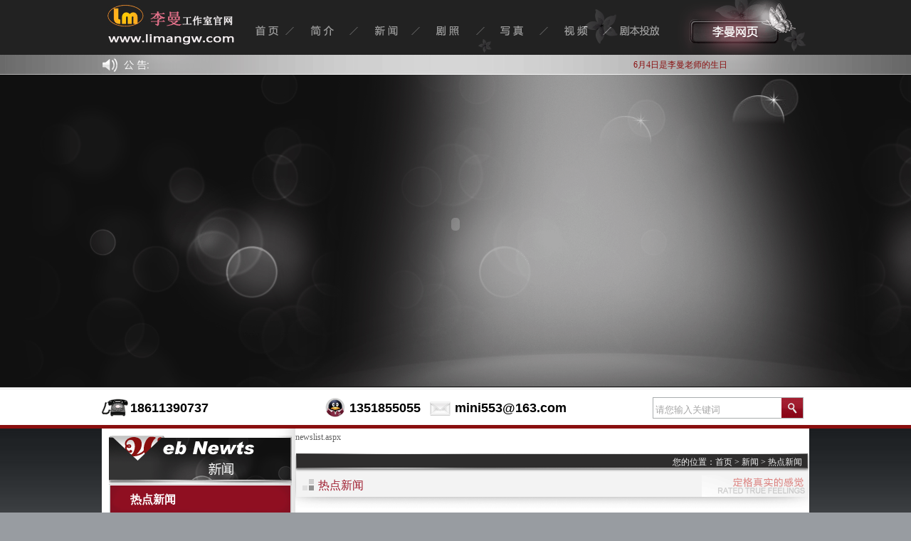

--- FILE ---
content_type: text/html; charset=gb2312
request_url: http://limangw.com/news.aspx?pkid=1102
body_size: 8077
content:


<!DOCTYPE html PUBLIC "-//W3C//DTD XHTML 1.0 Transitional//EN" "http://www.w3.org/TR/xhtml1/DTD/xhtml1-transitional.dtd">

<html xmlns="http://www.w3.org/1999/xhtml" >
<head id="Head1"><title>
	李曼获封“拼命十三妹” 每天拍戏14小时
</title><link href="css/sytle.css" rel="stylesheet" type="text/css" />
<script src="js/menu.js" type="text/javascript"></script>
<script src="js/tm.js" type="text/javascript"></script>
<meta name="keywords" content="李曼，等待绽放" /><meta name="description" content="刚走出《黑狐》，就进《等待绽放》剧组的新一代“青衣接班人”李曼，去年一年接了十多部戏，几乎365天天天无休，而进了“绽放”剧组她更显拼命本色，每天拍摄14小时。" /></head>
<body>
    <form name="form1" method="post" action="news.aspx?pkid=1102" id="form1">
<div>
<input type="hidden" name="__VIEWSTATE" id="__VIEWSTATE" value="/[base64]/nm7jlhowCMjgVMjAxMzExMTkxMDU0MDM3ODYuanBnDOWGmeecn+ebuOWGjGQCAQ9kFgJmDxUFAjYzDOadguW/[base64]/cGtpZD0xNQbpu5Hni5BkAgEPZBYCZg8VBBFuZXdzLmFzcHg/cGtpZD0xMxUyMDEyMDEzMTAyMTgxNDg5NC5qcGcRbmV3cy5hc3B4P3BraWQ9MTMS5ruh5Z+O5bC95bim6buE6YeRZAICD2QWAmYPFQQSbmV3cy5hc3B4P3BraWQ9NDczFTIwMTIwMTMxMDIxOTA3MjcyLmpwZxJuZXdzLmFzcHg/cGtpZD00NzMM5Y2B5LqM55Sf6IKWZAIDD2QWAmYPFQQSbmV3cy5hc3B4P3BraWQ9NDc0FTIwMTIwMTMxMDIxOTI5MzEwLmpwZxJuZXdzLmFzcHg/cGtpZD00NzQM5qKm5bm75aSp5aCCZBgBBR5fX0NvbnRyb2xzUmVxdWlyZVBvc3RCYWNrS2V5X18WAQUPdG9wMSRzZWFyY2hidG4xN9Lbvk4JfBRtzTk66Cga4Yqye9c=" />
</div>

<div>

	<input type="hidden" name="__VIEWSTATEGENERATOR" id="__VIEWSTATEGENERATOR" value="CA8C29DA" />
	<input type="hidden" name="__EVENTVALIDATION" id="__EVENTVALIDATION" value="/wEWAwLm3LbmBgKxkb65DQKLuZ2YBX/irKx/SVSAKRhO6ErRJUdo78Gt" />
</div>
    
<script type="text/javascript">
    function Enter1() {
        if (event.keyCode == 13) {
            event.keyCode = 9;
            event.returnValue = false;
            document.getElementById('top1_searchbtn1').click();
        }
    }
    </script>
<div class="top">
  <div class="logo"><a href="index.aspx"><img src="images/logo.jpg" width="193" height="77" border="0" /></a></div>
  <div class="menu"><img src="images/menu.gif" width="570" height="77" border="0" usemap="#Map" />
      <map name="Map" id="Map">
        <area shape="rect" coords="1,33,49,52" href="index.aspx" />
        <area shape="rect" coords="66,34,127,54" href="aboutus.aspx?tid=20" />
        <area shape="rect" coords="151,34,219,53" href="newslist.aspx?tid=23" />
        <area shape="rect" coords="243,34,311,53" href="photolist.aspx?tid=32" />
        <area shape="rect" coords="331,34,398,52" href="prolist.aspx?tid=28" />
        <area shape="rect" coords="421,34,486,53" href="vediolist.aspx?tid=35" />
        <area shape="rect" coords="511,35,569,52" href="msg.aspx" />
      </map>
  </div><div class="xgbt"><img src="images/xgbt.gif" width="192" height="77" border="0" usemap="#Map2" />
      <map name="Map2" id="Map2">
        <area shape="rect" coords="20,25,154,64" href="lmwy.aspx?tid=66" />
      </map>
  </div>
</div>
<div class="gg">
  <div id="top1_ggStr" class="ggnr"><marquee scrollAmount=2 width=800 onmouseover=stop() onmouseout=start()>6月4日是李曼老师的生日，全体鳗鱼送来祝福：祝生日快乐！身体健康！事业更上一层楼！</marquee></div>
</div>
<div class="banner"><object classid="clsid:D27CDB6E-AE6D-11cf-96B8-444553540000" codebase="http://download.macromedia.com/pub/shockwave/cabs/flash/swflash.cab#version=7,0,19,0" width="970" height="347">
  <param name="movie" value="imageshow.swf" />
  <param name="quality" value="high" />
  <param name="wmode" value="transparent">
  <embed src="imageshow.swf" quality="high" pluginspage="http://www.macromedia.com/go/getflashplayer" type="application/x-shockwave-flash" width="970" height="347" wmode="transparent"></embed>
</object> </div>
<div class="ksl">
  <table width="100%" border="0" cellspacing="0" cellpadding="0">
    <tr>
      <td width="4%"><img src="images/tb1.gif" width="37" height="29" /></td>
      <td width="27%"><font id="top1_mTel">18611390737</font></td>
      <td width="4%"><img src="images/tb2.gif" width="37" height="29" /></td>
      <td width="11%"><font id="top1_Qq">1351855055</font></td>
      <td width="4%"><img src="images/tb3.gif" width="37" height="29" /></td>
      <td width="28%"><font id="top1_email"> mini553@163.com</font></td>
      <td width="18%"><input name="top1$Keys" type="text" id="top1_Keys" class="text" onkeydown="Enter1()" value="请您输入关键词" onfocus="if (this.value=='请您输入关键词') {this.value='';}" /></td>
      <td width="4%"><input type="image" name="top1$searchbtn1" id="top1_searchbtn1" src="images/ssbt.gif" src="" style="border-width:0px;" /></td>
    </tr>
  </table>
</div>
<div class="zymain">
  
<div class="zyleft">
    <div id="left1_myHead" class="zytitle"><img src="images/zytb2.gif" width="257" height="68" /></div>
	<div id="left1_menul" class="zyleftmenu"><ul id="menu"><li ><a id="newsclass0" href="/newslist.aspx?tid=24">热点新闻</a></li ><li ><a id="newsclass1" href="/newslist.aspx?tid=26">媒体报道</a></li ><script type="text/javascript">	chengeClassStyle(0,2);</script></ul ></div>
	<div style="margin-bottom:15px;"><img src="images/zymenufoot.gif" width="257" height="21" /></div>
	<div class="xctitle"><img src="images/zytb.gif" width="257" height="50" /></div>
	
    
	<div class="xcnr">
	  <div class="xcnrtitle"><a target="_blank" href="prolist.aspx?tid=28">写真相册</a></div>
	  <div class="xcnrimg"><a target="_blank" href="prolist.aspx?tid=28"><img src="upload/info/20131119105403786.jpg" width="208" height="77" alt="写真相册" /></a></div>
	</div>
	    
	<div class="xcnr">
	  <div class="xcnrtitle"><a target="_blank" href="prolist.aspx?tid=63">杂志相册</a></div>
	  <div class="xcnrimg"><a target="_blank" href="prolist.aspx?tid=63"><img src="upload/info/20131118044224632.jpg" width="208" height="77" alt="杂志相册" /></a></div>
	</div>
	    
	<div class="xcnr">
	  <div class="xcnrtitle"><a target="_blank" href="prolist.aspx?tid=29">剧照相册</a></div>
	  <div class="xcnrimg"><a target="_blank" href="prolist.aspx?tid=29"><img src="upload/info/20120120090736449.gif" width="208" height="77" alt="剧照相册" /></a></div>
	</div>
	    
	<div class="xcnr">
	  <div class="xcnrtitle"><a target="_blank" href="prolist.aspx?tid=30">微博相册</a></div>
	  <div class="xcnrimg"><a target="_blank" href="prolist.aspx?tid=30"><img src="upload/info/20120120090710317.gif" width="208" height="77" alt="微博相册" /></a></div>
	</div>
	    
	<div class="xcnr">
	  <div class="xcnrtitle"><a target="_blank" href="prolist.aspx?tid=31">片场相册</a></div>
	  <div class="xcnrimg"><a target="_blank" href="prolist.aspx?tid=31"><img src="upload/info/20131118041516310.jpg" width="208" height="77" alt="片场相册" /></a></div>
	</div>
	    
  </div>
        <a href="newslist.aspx">newslist.aspx</a><div class="zyright">
    <div class="zyttbk">
      <table width="100%" border="0" cellspacing="0" cellpadding="0">
        <tr>
          <td height="20" align="right"><font id="Nav"><font class="bule12">您的位置：</font><a  href=index.aspx>首页</a> &gt; <a href="newslist.aspx?tid=23">新闻</a> &gt; <a href="newslist.aspx?tid=24">热点新闻</a></font></td>
        </tr>
        <tr>
          <td height="32" align="left"><span id="MyHead">热点新闻</span></td>
        </tr>
      </table>
    </div>
	<div class="zyright">
	<div class="zyrightnewsnr">
	 
<div  class="newstp">
    
	    <div class="newspro">
	      <table width="93%" border="0" cellspacing="0" cellpadding="0">
            <tr>
              <td height="100" valign="top"><a target="_blank" href="news.aspx?pkid=15"><img src="upload/info/20120131021238103.jpg" width="79" height="90" /></a></td>
            </tr>
            <tr>
              <td align="center"><a target="_blank" href="news.aspx?pkid=15">黑狐</a></td>
            </tr>
          </table>
	    </div> 
	    <div class="newspro">
	      <table width="93%" border="0" cellspacing="0" cellpadding="0">
            <tr>
              <td height="100" valign="top"><a target="_blank" href="news.aspx?pkid=13"><img src="upload/info/20120131021814894.jpg" width="79" height="90" /></a></td>
            </tr>
            <tr>
              <td align="center"><a target="_blank" href="news.aspx?pkid=13">满城尽带黄金</a></td>
            </tr>
          </table>
	    </div> 
	    <div class="newspro">
	      <table width="93%" border="0" cellspacing="0" cellpadding="0">
            <tr>
              <td height="100" valign="top"><a target="_blank" href="news.aspx?pkid=473"><img src="upload/info/20120131021907272.jpg" width="79" height="90" /></a></td>
            </tr>
            <tr>
              <td align="center"><a target="_blank" href="news.aspx?pkid=473">十二生肖</a></td>
            </tr>
          </table>
	    </div> 
	    <div class="newspro">
	      <table width="93%" border="0" cellspacing="0" cellpadding="0">
            <tr>
              <td height="100" valign="top"><a target="_blank" href="news.aspx?pkid=474"><img src="upload/info/20120131021929310.jpg" width="79" height="90" /></a></td>
            </tr>
            <tr>
              <td align="center"><a target="_blank" href="news.aspx?pkid=474">梦幻天堂</a></td>
            </tr>
          </table>
	    </div> 
    </div>	 
	  <div style="clear:both"></div>
	  <div class="newsxx"><h1 id="MyTitle">李曼获封“拼命十三妹” 每天拍戏14小时</h1><p id="Other" class="zz">发布时间：2012/4/27　发布人：本文来源：网易娱乐</p>
	    <p id="MyContent"><P class=f_center sizset="1" sizcache="395"><IMG alt="每天拍戏14小时 李曼获封“拼命十三妹”" src="http://img4.cache.netease.com/ent/2012/4/27/2012042710441909d04.jpg" jQuery16106782528232009176="1"></P>
<P class=f_center><FONT style="FONT-SIZE: 14px">李曼清新照</FONT></P>
<P class=f_center sizset="2" sizcache="395"><IMG alt="每天拍戏14小时 李曼获封“拼命十三妹”" src="http://img2.cache.netease.com/ent/2012/4/27/20120427104423b9ae5.jpg"></P>
<P class=f_center><FONT style="FONT-SIZE: 14px">李曼清新可人白衣照</FONT></P>
<P sizset="143" sizcache="4"><FONT style="FONT-SIZE: 14px"><STRONG>网易娱乐4月27日报道</STRONG> </FONT></P>
<P sizset="143" sizcache="4"><FONT style="FONT-SIZE: 14px">“拼命十三妹”，听到这个名字多数人都会觉得耳熟，那就对了。制造了网站点击率破3亿</FONT><A title=神话 href="http://mall.163.com/game/gamechargeform.html?gameId=168"><FONT style="FONT-SIZE: 14px">神话</FONT></A><FONT style="FONT-SIZE: 14px">的《步步惊心》中，为人正义、聪慧的马尔泰-若曦在戏中就被称为“拼命十三妹”，而近日这个称呼再次在网络上热传。不过这一次不是穿越到古代的马尔泰-若曦，而是刚走出《黑狐》，就进《等待绽放》剧组的新一代“青衣接班人”李曼<EM class=ent_kw_replace sizset="146" sizcache="4">（点击观看李曼影视作品《<A href="http://163.letv.com/dianying/E7JT3LBO2/M7TR8N7MT.html?ent_article_tag">女人如花</A>》、《<A href="http://163.letv.com/dianshiju/V7KS93QC5/T7KS93QDK.html?ent_article_tag">黑狐</A>》）</EM>，去年一年接了十多部戏，几乎365天天天无休，而进了“绽放”剧组她更显拼命本色，每天拍摄14小时。</FONT></P>
<P sizset="149" sizcache="4"><B><FONT style="FONT-SIZE: 14px">起的比鸡早每天拍14小时</FONT></B></P>
<P><FONT style="FONT-SIZE: 14px">跟李曼约了几次采访，可都因她拍戏的缘故而延后了。她一再发短信来抱歉，“现在在敢戏，真的很抱歉。”见过忙的，但没见过这么忙的，接受记者电话采访时，时间已接近凌晨，李曼说：“今天拍得比较晚，不好意思了。”原以为，做明星只要穿得美美的，在镜头前表演三下两下就行了，可李曼缘何把自己绷得那么紧呢？李曼的答案是，想趁年轻多磨练一下自己。 “每拍一部戏，我都能体验不同的人生，虽然现在的我才二十多岁，但我体验到的人生绝对比同龄人多很多了。”虽然近来拍戏有时需要早晨5点多就起床化妆，但李曼从没怨言：“起得比鸡早算什么，以前拍古装戏，就是大夏天也得穿着厚重的古装演，那才叫苦呢。”而对于她近来拼命拍戏，几乎没有休息时间，被网友封为“拼命十三妹”，她笑言：“网友们太抬举我了，为了他们对我的这个称呼，我也得继续拼命下去啊！”</FONT></P>
<P sizset="152" sizcache="4"><B><FONT style="FONT-SIZE: 14px">备受照顾喝酒戏用葡萄汁代替</FONT></B></P>
<P><FONT style="FONT-SIZE: 14px"></FONT></P>
<DIV class=gg200x300 sizset="155" sizcache="4"><FONT style="FONT-SIZE: 14px">近日，随着“拼命十三妹”这个封号的出现，记者更在李曼贴吧里发现了几张李曼与友人吃饭的</FONT><A title=照片 href="http://mall.163.com/yxp.html"><FONT style="FONT-SIZE: 14px">照片</FONT></A><FONT style="FONT-SIZE: 14px">。但奇怪的是，几乎每张照片都出现酒</FONT><A title=杯 href="http://mall.163.com/yxp.html"><FONT style="FONT-SIZE: 14px">杯</FONT></A><FONT style="FONT-SIZE: 14px">，而且还有一张照片李曼狂饮啤酒。李曼速来都是文文静<EM class=ent_kw_replace sizset="160" sizcache="4">（点击观看文静影视作品《<A href="http://163.letv.com/dianshiju/V7JBO2UPS/T7JBO33H9.html?ent_article_tag">丐侠传奇</A>》）</EM>静的，怎么近来爱上了喝酒吗？问过李曼才知道，其实留到贴吧里的照片并非她的生活照，而是《等待绽放》拍摄的一些画面，“我也很奇怪，那几场戏刚拍完，怎么照片就流传到网上了呢。”不过李曼的疑问很快就被自己解开了，“前几天有几个影迷来探班，估计照片是那次流传出去的。”但说到在剧中喝酒的戏，李曼告诉记者：“那些戏拍得好温暖，女孩子嘛，很少喝酒的，导演为了照顾我，拍吃西餐的戏时，用葡萄汁代替红酒，而拍喝啤酒的戏时，导演则让我拿茶水代替，在这个剧组拍戏真的很开心。”</FONT></DIV></p>
	  </div>
	</div>
  </div>
  </div>
  <div style="clear:both"></div>
</div>
    

<div class="link">
  
  <div style="position:absolute; left:790px; top: 167px; width:95px; height:106px"><img src="images/ewm.gif" width="95" height="106" /></div>
    <div class="linktitle">
    <table width="100%" border="0" cellspacing="0" cellpadding="0">
      <tr>
        <td width="96%"><img src="images/linktb.gif" width="162" height="27" /></td>
        <td width="4%"><a target="_blank" href="lmwy.aspx?tid=66"><img src="images/more.gif" width="38" height="9" /></a></td>
      </tr>
    </table>
  </div>
  <div class="linknr"><a href="http://tieba.baidu.com/f?kw=%C0%EE%C2%FC&fr=ala0"><img src="images/link1.gif" width="117" height="40" border="0" /></a><a href="http://blog.sina.com.cn/limanblog"><img src="images/link3.gif" width="143" height="40" border="0" /></a><a href="http://weibo.com/u/1265149745"><img src="images/link4.gif" width="120" height="40" border="0" /></a><a href="http://liman.t.sohu.com"><img src="images/link5.gif" width="107" height="40" border="0" /></a><a href="http://weibo.com/329646488"><img src="images/link2.gif" width="126" height="40" border="0" /></a><a href="http://t.qq.com/liman_weibo?preview"><img src="images/link6.gif" width="148" height="40" border="0" /></a></div>
</div>
  
<div class="bottom">
    <table width="994" border="0" align="center" cellpadding="0" cellspacing="0">
      <tr>
        <td width="904" height="54"><font><a href="index.aspx">首 页</a>　|　<a href="aboutus.aspx?tid=20">简介</a>　|　<a href="newslist.aspx?tid=23">新闻</a>　|　<a href="photolist.aspx?tid=32">剧照</a>　|　<a href="prolist.aspx?tid=27">写真</a>　|　<a href="vediolist.aspx?tid=35">视频</a>　|　<a href="msg.aspx">剧本投放</a></font></td>
        <td width="90" valign="bottom"><a href="#"><img src="images/top.gif" width="52" height="29" border="0" /></a></td>
      </tr>
      <tr>
        <td id="bottom1_PageFoot" height="65" colspan="2" class="footbk">李曼官网版权所有： 李曼影视工作室   北京昊众文化传媒有限公司　备案号：<a href="https://beian.miit.gov.cn/" target="_blank">京ICP备12001120号-1</a>　技术支持：<a href='http://www.pdwzjs.com' target='_blank' title='网站建设专家'>平东信息</a> 　您是　7982176  位访客</td>

      </tr>
    </table>
  </div>
    </form>
</body>
</html>



--- FILE ---
content_type: text/css
request_url: http://limangw.com/css/sytle.css
body_size: 3773
content:
* { /* <清楚所有元素边界和补白默认属性> */
	margin: 0px auto; 
	padding: 0px;
}
body { /* <定义页面属性> */
	padding:0px;
	margin: 0px auto; /* 居中显示 */
	color: #626262; /* 定义网页前景色字体颜色 */
	font-family:"微软雅黑"; /* 定义页面字体系列 */
	font-size: 12px; /* 定义页面字体大小 */
	line-height:25px;
	background:url(../images/bk.gif) repeat-x center top #989ca1;
}
img{padding: 0px; margin:0px;}
ul,li{list-style:none;}
dl,dt,dd,h2,form,ul,li,p,img, span,input,table{margin:0px; padding:0px;}
/*定义超链接属性---------------------------------*/
a {/*<定义超链接默认属性>*/
	color:#626262;/*默认为中灰色*/
	text-decoration:none;/*清除下划线*/
}
a:hover {/*<定义鼠标经过超链接属性>*/
	color:#8c0019;/*鼠标经过高亮显示*/
	text-decoration:underline;
}
a:active{
	color: #626262;
	text-decoration: none;}
a img {/*<清除超链接中的图片蓝色边框>*/
	border:0;
}
.red14{ font-size:14px; font-weight:bold; color:#9d001d;}
.gay{ color:#929292;}
/*开始定义首页面样式---------------------------------*/
.top{ width:994px; height:77px; overflow:hidden;}
.logo{ width:193px; height:77px; float:left;}
.menu{ width:570px; height:77px; float:left; margin:0px 19px 0px 20px; }
.xgbt{ width:192px; height:77px; float:left;}
.gg{ width:100%; height:28px; background:url(../images/ggtar.gif) no-repeat center top ;}
.ggnr{ width:914px; height:28px; line-height:28px; background:url(../images/tartb.gif) no-repeat left top;  padding-left:80px; color:#890f0f;}
.banner{ width:100%; height:403px; background:url(../images/bannerbk.gif) no-repeat; text-align:center; padding-top:36px;}
.ksl{ width:994px; height:58px; }
.ksl font{ font-size:18px; font-family:Arial, Helvetica, sans-serif; font-weight:bold; line-height:58px; color:#000000; }

.text{ width:177px; height:22px; border-bottom:1px solid #a9adae; border-top:1px solid #a9adae; border-left:1px solid #a9adae; border-right:0px; padding:6px 0px 0px 3px; color:#a6a6a6; } 
.main{ width:974px; height:310px; background:url(../images/main1bk.gif) no-repeat right 19px #FFFFFF;padding:20px 10px;}
.sp{ width:258px; height:304px; float:left; padding:0px 10px;}
.ry{ width:258x; height:103px;}
.rytitle{ text-align:center; height:38px; padding-top:8px;}
.rynr{ text-align:center; height:auto;}
.rynr li{ color:#890f0f; line-height:25px;}
.news{ width:292px; height:304px; float:left;}
.newstitle{ width:288px; height:13px;text-align:right; padding:35px 4px 0px 0px;}
.newszy{ width:267px; height:98px; padding:25px 0px 0px 20px;}
.newszy dl{margin:0px;width:267px; height:82px; clear:both; overflow:hidden;  margin-bottom:10px;}
.newszy dl dt{float:left;}
.newszy dl dd{float:left; width:152px; margin-top:0px; padding-left:10px; color:#929292;}
.newslist{ width:273px; height:130px;min-height:25px; padding-left:15px; line-height:25px;overflow:hidden}
.newslist li{ border-bottom:1px dashed #e6e6e6; text-indent:10px; line-height:25px;}
.xz{ width:404px; height:304px; float:left;}
.xztitle{ width:400px; height:13px; background:url(../images/t1.gif) no-repeat left bottom; text-align:right; padding:35px 4px 0px 0px;}
.xznr{ width:399px; height:254px; background-color:#f0f0f0; border-top:2px solid #8c0019; padding-left:5px;}
.xzpro{ width:131px; height:240px; float:left; border-right:1px solid #e1e1e1; padding:14px 0px 0px 0px;}
.xzimg{  margin:5px; position:relative; padding:4px; border:1px solid #cacaca;background-color:#FFFFFF; }
.tp{
	position:absolute;
	left: 55px;
	top: 121px;
}
.xzwz { padding:0px 5px;  border-top:1px solid #e1e1e1; vertical-align:middle; text-align:center;}
.xzwz font{font-size:16px; line-height:25px;color:#890f0f; }
.xzwz span{ font-size:10px; font-family:"Times New Roman", Times, serif;color:#353535;}
.xzpro1{ width:131px; height:240px; float:left; padding:14px 0px 0px 0px;}
.mmjztitle{ width:986px; height:25px; background:url(../images/mmjz.gif) no-repeat left top; text-align:right; padding:18px 8px 0px 0px;}
.mmjzbk{ width:974px; height:auto; background:url(../images/mmjzbk.gif) no-repeat left top #FFFFFF;padding:10px 10px;}
.mmjztar{ width:994px; height:25px; background:url(../images/mmjztar.gif) repeat-x left top #FFFFFF;}
.mmpro{ width:164px; height:215px; float:left; background:url(../images/kk.gif) no-repeat left top;padding:8px 8px 0px 8px; margin:0px 7px; *margin:0px 7px; _margin:0px 3px;}
.mmpro font{ font-size:14px; font-weight:bold; color:#9d001d; line-height:40px; }
.mtbdtitle{  width:994px; height:53px; background:url(../images/mtbd.gif) no-repeat left top; padding:0px 2px 0px 2px;}
.mtbdnr{ width:994px; height:273px; background:url(../images/mtbdbk.gif) no-repeat center top #FFFFFF; padding-bottom:20px;}
.mtbdxx{ width:430px; height:270px; float:left;}
.lmjjxx{ width:564px; height:270px; float:left;}
.mtbd1{width:422px; height:25px; float:left;text-align:right;  padding:28px 8px 0px 0px;}
.mtbd2{width:556px; height:25px; float:left; text-align:right;  padding:28px 8px 0px 0px;}
.mtbdxxtitle{ width:330px; height:75px; padding:10px 0px 0px 100px;}
.mtbdxxtitle font{ font-size:14px; font-weight:bold; color:#9d001d;}
.mtbdxxnr{ width:410px; height:auto; padding:8px 10px 10px 10px;}
.mtbdxxnr li{ background:url(../images/jt.gif) 0px 50% no-repeat; border-bottom:1px dashed #9d5e1a; line-height:32px; text-indent:20px;}
.lmjjxxtt{ width:182px; height:256px; float:left; padding:14px 11px 0px 27px;}
.lmjjxxnr{ width:290px; height:260px; float:left; padding-left:20px; padding-top:10px; padding-right:20px; font-size:14px; }
.link{ width:974px; height:150px; background-color:#FFFFFF; padding:0px 10px 10px 10px;position:relative;}
.linktitle{ width:974px; height:37px;}
.linknr{ width:974px; height:113px; background:url(../images/linkbk.gif) no-repeat left top;}
.linknr img{ margin:25px 17px; text-align:center;}
.lxfs{ width:994px; height:79px; background:url(../images/line.gif) repeat-x left top; padding-top:20px; font-size:18px; font-family:Arial, Helvetica, sans-serif; font-weight:bold; line-height:79px; color:#000000; }

.bottom{ width:100%; height:122px; background:url(../images/footbk.gif) repeat-x center top;}
.bottom font{ color:#FFFFFF; font-size:14px;}
.bottom font a{ color:#FFFFFF; font-size:14px; text-decoration:none;}
.bottom font a:hover{ color:#fff; font-size:14px; text-decoration:underline;}
.footbk{ background:url(../images/footbk1.gif) no-repeat center top; color:#636363;}

/*子页页面样式---------------------------------*/
.zymain{ width:994px; height:auto;background:url(../images/zyleftbk.gif) repeat-y left top #FFFFFF;}
.zyleft{ width:257px; height:auto; float:left; padding:10px 5px 10px 10px; }
.zyright{ width:722px; height:auto; float:left; padding:10px 0px 10px 0px;}
.zytitle{ width:257px; height:68px}
.zyleftmenu{ width:257px; height:auto; border-top:1px solid #cdcdcd; }
.zyleftmenu li{ width:257px; height:42px; background:url(../images/zymenubk2.gif) no-repeat left top; line-height:42px; text-indent:30px; color:#1f1f1f; font-size:16px; font-weight:bold;}
.zyleftmenu li a{ width:257px; height:42px;color:#1f1f1f; text-decoration:none;}
.zyleftmenu li a:hover{ display:block; background:url(../images/zymenubk1.gif) no-repeat left top;text-decoration:none; color:#FFFFFF; }
.zyleftmenu li a.nav_on{ display:block; background:url(../images/zymenubk1.gif) no-repeat left top;text-decoration:none; color:#FFFFFF; }
.zyleftmenu li a.nav_off{ width:257px; height:42px;color:#1f1f1f; text-decoration:none;}
.zyleftmenu li a.nav_off:hover{ display:block; background:url(../images/zymenubk1.gif) no-repeat left top;text-decoration:none; color:#FFFFFF; }
.zytar{ width:994px; height:3px; background:url(../images/zytar.gif) repeat-x #FFFFFF; padding-bottom:20px;}
.xcnr{ width:233px; height:136px; background:url(../images/xc1.gif) no-repeat center top; margin-bottom:15px;}
.xcnrtitle a{color:#ac0202; font-weight:bold; text-decoration:none;}
.xcnrtitle a:hover{color:#ac0202; font-weight:bold; text-decoration:none;}
.xcnrtitle{ color:#ac0202; font-weight:bold; font-size:14px; height:42px; line-height:42px; padding-left:18px;}
.xcnrimg{ padding:7px 0px 0px 15px; }
.xctitle{ width:257px; height:50px; margin-bottom:20px;}
.zyttbk{ width:680px; height:95px; background:url(../images/zyttbk.gif) no-repeat left top; padding-right:10px; padding-left:32px;}
.zyttbk font{ color:#f2f2f2; font-size:12px;}
.zyttbk font a{ color:#f2f2f2; text-decoration:none; font-size:12px;}
.zyttbk font a:hover{ color:#f2f2f2; text-decoration:underline;font-size:12px;}
.zyrightnr{ width:690px; height:auto; font-size:14px;}
.zyttbk span{ color:#9e1a2c; font-size:16px; line-height:40px;}
.zyrightnewsnr {width:690px; height:auto; background-color:#fafafa;}
.newstp{ width:451px; height:144px; background:url(../images/newsbk.gif) no-repeat right top #fafafa; padding-left:239px;  padding-top:55px; padding-bottom:10px;}
.newspro{ width:85px; height:136px; float:left; background:url(../images/newsprobk.gif) no-repeat;padding:6px 0px 0px 6px; margin:5px;}
.newstitle1{ width:680px; height:30px; border-bottom:1px solid #000000; border-top:1px solid #545454; border-bottom:1px solid #a7a7a7; line-height:30px; color:#2b2b2b;}
.newsxx{ width:680px; height:auto; margin-bottom:20px; }
.newsxx li{ border-bottom:1px #e5e5e5 solid; line-height:30px; color: #2b2b2b;text-indent:12px;}
.newsxx li a{color: #2b2b2b; text-decoration:none;}
.newsxx li a:hover{color: #8c0019; text-decoration:underline; }
.newsxx li span{ float:right; padding-right:5px;}
.fy{ width:100%; height:40px;text-align:center;}
h1{text-align:center;line-height:40px;font-size:18px; font-weight:lighter;color:#383838;border-bottom-width: 1px;border-bottom-style:solid;border-bottom-color: #545454;} 
.zz{ text-align:right; color:#9c9b9b;}
.zyrightpronr{ width:198px;height:205px; float:left; margin:10px 13px; _margin:10px 13px; *margin:10px 10px; background:url(../images/proxxbk.gif) no-repeat center top; padding:8px;}
.zyrightxc{ width:100%; height:auto; margin-bottom:20px;}
.zyrightxc font{ text-indent:10px; font-size:12px;}
.jzpro{ width:292px; height:141px; background:url(../images/jzprobk.gif) no-repeat left top; float:left; margin:10px 6px; _margin:10px 6px; *margin:10px 5px; padding:21px 10px 0px 44px;}
.jzpro font{ line-height:40px; color:#FFFFFF; font-size:14px; }
.jzpronr{ width:119px; height:128px; float:left; padding:0px 2px; line-height:22px;}
.jzproimg{ width:165px; height:128px; float:left; padding-left:4px;}
.jzpronr p{ text-align:right; color:#8f0f21;}
.jzpronr p a{color:#8f0f21; text-decoration:none;}
.jzpronr p a:hover{text-decoration:underline;}

.pro-showtitle{ width:722px; height:40px; line-height:40px; color:#ac0202; font-size:16px; text-align:center; padding-top:60px;}
.probig{width:722px; height:auto; text-align:center; margin-bottom:10px;}
.probig img{border:solid 1px #e1e1e1; padding:11px; background-color:#FFFFFF;}
.prosmall{ width:708px; height:139px; background:url(../images/prbkline.gif) repeat-x left top; }
.prosmall span{ width:44px; height:139px; float:left;}
.prosmall ul{ width:620px; height:86px; float:left; overflow:hidden; margin-top:28px;}
.prosmall ul li{ float:left;}
.prosmall ul li img{border:solid 1px #e0e0e0; padding:2px; background-color:#FFFFFF; margin:0 8px; }
.zyrightlxwm{ width:708px; height:100px;}
.lxnr{width:680px; height:auto; padding-top:20px; padding-bottom:20px;}
.lxwmtt{ width:680px; height:30px; color:#ac0202;  border-bottom:1px solid #000000; border-top:1px solid #545454; border-bottom:1px solid #a7a7a7; line-height:30px; background-color:#fafafa;}
.lxwmnr{ width:680px; height:auto; margin-bottom:20px; background-color:#fafafa; padding-top:20px; }
.c-text{ width:350px; height:24px;}
.c-text1{ width:152px; height:24px;}
.c-text3{ width:370px; height:60px;}

--- FILE ---
content_type: application/javascript
request_url: http://limangw.com/js/menu.js
body_size: 311
content:
/*-----------------------子页----子导航切换样式-----------------------*/
function chengeClassStyle(num,con){
	for(var id = 0;id<=con-1;id++) {
		if(id==num)
		{
			document.getElementById("newsclass"+id).className="nav_on";
		}
		else
		{
			document.getElementById("newsclass"+id).className="nav_off";
		}
	}
}

--- FILE ---
content_type: application/javascript
request_url: http://limangw.com/js/tm.js
body_size: 675
content:
function correctPNG()
{
for(var i=0; i<document.images.length; i++)
{
var img = document.images[i]
var imgName = img.src.toUpperCase()
if (imgName.substring(imgName.length-3, imgName.length) == "PNG")
{
var imgID = (img.id) ? "id='" + img.id + "' " : ""
var imgClass = (img.className) ? "class='" + img.className + "' " : ""
var imgTitle = (img.title) ? "title='" + img.title + "' " : "title='" + img.alt + "' "
var imgStyle = "display:inline-block;" + img.style.cssText
if (img.align == "left") imgStyle = "float:left;" + imgStyle
if (img.align == "right") imgStyle = "float:right;" + imgStyle
if (img.parentElement.href) imgStyle = "cursor:hand;" + imgStyle
var strNewHTML = "<span " + imgID + imgClass + imgTitle
+ " style=\"" + "width:" + img.width + "px; height:" + img.height + "px;" + imgStyle + ";"
+ "filter:progid:DXImageTransform.Microsoft.AlphaImageLoader"
+ "(src=\'" + img.src + "\', sizingMethod='scale');\"></span>"
img.outerHTML = strNewHTML
i = i-1
}
}
}
window.attachEvent("onload", correctPNG);